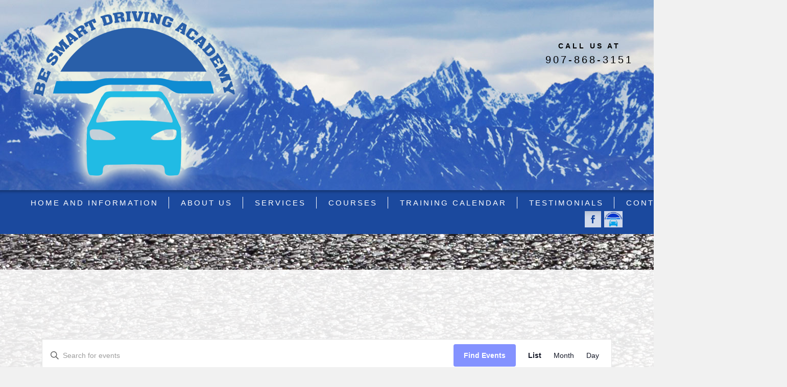

--- FILE ---
content_type: text/css
request_url: https://besmartdrivingacademyllc.com/wp-content/themes/kdw-framework3/style.css
body_size: 4214
content:
/*
Theme Name:		KDW Framework
Theme URI: 		http://dev.keydesignwebsites.com/
Version: 		3.3.3
Description: 	Key Design Websites' blank theme architecture. Modified from <a href="http://ptahdunbar.com" target="_blank">Ptah Dunbar's</a> <a href="http://wpframework.com/" target="_blank">WP-Framework</a> .
Author: 		Dustin Jones
Author URI:		http://keydesignwebsites.com
	
Some table and other basic functions are held within "reset.css"

*/


@import url( 'reset.css' );

.aligncenter {} .alignleft {} .alignright {} .wp-caption {} .wp-caption-text {}

/************* BODY / GLOBAL / RHYTHM *************/

body {
	background-color: #f1f1f1;
}

.container { margin: 0px auto; }
.contentinner { margin: 0px auto; position: relative; }

/* Basic Alignments */
.alignleft { float: left; }
.alignright { float: right; }
.aligncenter { margin-left: auto; margin-right: auto; display: block; clear: both; }

/* Vertical Rhythm  */
.entry-meta { padding-bottom: 10px; }
p, pre, ul, ol, dl, dd, blockquote, address, table, fieldset, form, .gallery-row, .comment-list ul, .comment-list ol { padding-bottom: 20px; }
.hentry, .comment, .navigation-links { padding-bottom: 40px; clear: both; }
.wp-pagenavi { clear: both; margin-top: 20px; }


/************* LINK COLORS *************/

a { color: #1a8fce; text-decoration: none; }
a:hover { text-decoration: underline; }
.entry-content a:link, .entry-content a:active, .entry-content a:visited { color: #1a8fce; text-decoration: underline; }
.entry-content a:hover { text-decoration: none; }

/************* HEADER *************/

.header {
	background: url(images/headerbg.jpg) repeat-x center top;
	width: 100%;
	height: auto;
}

#logo {
	float: left;
	margin: 0;
}

.headercontact {
	float: right;
	margin: 80px 0 0 0;
	text-align: center;
}

.headercontact span {
	font-family: 'Open Sans', sans-serif;
	font-weight: bold;
	text-transform: uppercase;
	color: #000;
	letter-spacing: 4px;
	font-size: 14px;
}

.headerphone a {
	color: #000;
	text-decoration: none;
}

.header-navigation {
	background-color: #1b499e;
	width: 100%;
	height: auto;
	clear: both;
	-webkit-box-shadow: inset 0 8px 6px -6px rgba(0, 0, 0, 0.4);
	-moz-box-shadow:    inset 0 8px 6px -6px rgba(0, 0, 0, 0.4);
	box-shadow:         inset 0 8px 6px -6px rgba(0, 0, 0, 0.4);
}

.header-social {
	list-style-type: none;
	float: right;
	margin: 0;
	padding: 0;
}

.header-social li {
	float: left;
	margin: 0 3px;
	padding: 0;
}

.header-social li a {
	opacity: 0.8;
}

.header-social li a:hover {
	opacity: 1.0;
}

.header-social li a img {
	height: 32px !important;
	width: auto;
}
	
.jquery-responsive-select-menu {
	background: url('images/responsive-select.png') right center no-repeat #1b499e;
	color: #fff;
	width: 100%;
	display: block;
	margin: 0 auto;
	padding: 5px;
	font-size: 16px;
	line-height: 1;
	border: 0;
	border-radius: 0;
	height: 34px;
	-webkit-appearance: none;
}

.welcome{
	background-color: #fff;
	border-top: solid #1b499c 36px;
	border-bottom: solid #1b499c 36px;
	font-family: 'Open Sans', sans-serif;
	font-size: 24px;
	letter-spacing: 8px;
	padding: 20px 0;
	text-align: center;
	text-transform: uppercase;
}
/************* SIDEBAR *************/

.aside { width: 30%; float: right; margin: 0 2.5%; }

.template-fullwidth .aside { display: none; }

.widget {
	margin: 0 auto;
}

.sidebar-header {
	padding: 10px 0;
	background-color: #ccc;
}

.sidebar-image {
	display: block;
	margin: 0 auto;
}

.widget-border {
	display: block;
	width: 100%;
	clear: both;
	margin: 0 auto;
}

.widget-location .acf-map {
	height: 400px;
}


/************* CONTENT *************/

#content {
	background: url(images/contentbg.jpg) repeat center top;
	clear: both;
	padding:70px 0 50px;
}
.inner{
	background: url(images/transbg.png) repeat ;
	padding: 40px 0;
}
.hfeed { width: 60%; float: left; margin: 0 2.5%; }

.template-fullwidth .hfeed { width: 100%; }

.page-title { font-size: 14px; font-weight: bold; }
.page-title span { font-style: italic; font-weight: normal; }
.entry-title, .entry-title a { color: #000; font-size: 24px; line-height: 28px; padding-bottom: 20px; }
.entry-title a:hover { color: #2361a1; text-decoration: none; }

.entry-meta { opacity: 0.5; }

.entry-footer {
	text-align: right;
}

.type-post {
	border-bottom: 1px solid #ccc;
	padding-bottom: 0;
}

.contentblock {
	width: 100%;
	display: block;
	clear: both;
}

.contentblock-header {
	background-color: #ccc;
}

.block-single {
	float: left;
	margin: 0 1%;
	background-color: #ccc;
}

.block-single-inner {
	padding: 10px 10px 0px 10px;
}

.block-single-inner p {
	padding-bottom: 10px;
}

/************* CONTACT TEMPLATE *************/

.contact-column {
	float: left;
	margin: 0 2%;
	width: 41%;
}

.contact-column-full {
	float: none;
	width: 100%;
	margin: 0;
}

.contact-block h3, .contact-block h4 {
	border-bottom: 1px dotted #ccc;
	margin-bottom: 10px;
	padding-top: 20px;
}

.contact-block p {
	padding-bottom: 5px !important;
}

.contact-form {
	background-color: #ccc;
	padding: 10px;
}

form .contact-website { position: absolute; left: -9999999px; }

.template-contact .acf-map {
	height: 300px;
	margin-top: 20px;
}

.directions-link { font-size: 0.8em; }

.gm-style img {
	max-width: 9999999px !important;
}

.acf-map {
	width: 100%;
	margin: 0;
}

/************* FOOTER *************/

.footer {
	background: url(images/footerbg.jpg) repeat center top;
	clear: both;
}

#copyright {
	padding-top: 20px;
	line-height: 25px;
	text-align: center;
	text-transform: uppercase;
	font-size: 10px;
	letter-spacing: 3px;
}

#copyright, #copyright a, #copyright a:hover {
	text-decoration: none;
	color: #fff;
}

#developer { display: block; opacity: 0.6; -webkit-transition: all 450ms ease;-moz-transition: all 450ms ease;-ms-transition: all 450ms ease;-o-transition: all 450ms ease;transition: all 450ms ease; }
#developer:hover { opacity: 1.0; -webkit-transition: all 450ms ease;-moz-transition: all 450ms ease;-ms-transition: all 450ms ease;-o-transition: all 450ms ease;transition: all 450ms ease; }

.copyrightkey {
	background: url('images/kdw-footer.png') left center no-repeat;
	width: auto;
	height: 25px;
	display: inline-block;
	border: 0;
	padding-left: 25px;
}


/************* FORMS & INPUT AREAS *************/

input, textarea, button { background: #fff; border: 1px solid #ccc; color: #000; font-size: 14px; max-width: 95% !important; padding: 5px; opacity: 0.6; -webkit-border-radius: 3px; border-radius: 3px; }
input[type="submit"] { font-size: 16px; padding: 2px 10px !important; cursor: pointer; }
input:focus, textarea:focus, input[type="submit"]:hover { border-color: #fff; opacity: 1.0; }
input[type="submit"]:active, input[type="submit"]:focus { background-color: #ccc; }
textarea { padding: 0px; margin: 0; width: 100%; }

/* bugfix */
.safari input { padding: 2px 5px; }
.chrome input { padding: 3px 5px; }

.requiredred { color: #c00 !important; }



/************* TEXT, TYPOGRAPHY & FORMATTING *************/

body, input, textarea { font: 13px/1.5 'Open Sans', sans-serif; }

.serif { font-family: Georgia, "Times New Roman", Times, serif; }
.sans-serif { font-family: "lucida sans", Verdana, Arial, Helvetica, sans-serif; }

h1, h2, h3, h4, h5, h6 { font-weight: normal; clear: both; font-family: 'Oswald', sans-serif; text-transform: uppercase; letter-spacing: 0.2em; }
h1 { font-size: 24px; line-height: 28px; padding: 5px 0px; }
h2 { font-size: 20px; line-height: 22px; padding: 5px 0px; }
h3 { font-size: 16px; line-height: 20px; padding: 5px 0px; }
h4 { font-size: 14px; line-height: 18px; padding: 5px 0px; }
h5 { font-size: 12px; line-height: 18px; padding: 5px 0px; }
h6 { font-size: 10px; line-height: 16px; }

address { font-style: italic; }
abbr[title], acronym[title], dfn[title] { cursor: help; border-bottom: 1px dotted #666; }

blockquote {
	font-style: italic;
}

strong { font-weight: bold; }
em, dfn, cite { font-style: italic; }
dfn { font-weight: bold; }

sup { bottom: 1ex; }
sub { top: .5ex; }
small { font-size: 12px; }

del { text-decoration: line-through; }
ins { text-decoration: underline; }

code, pre {  line-height: 15px; }
var, kbd, samp, code, pre { font: 12px/1.4 Consolas, "Andale Mono", Courier, "Courier New", monospace; background: #fafafa; }
kbd { font-weight: bold; }
samp, var { font-style: italic; }
pre { white-space: pre; overflow: auto; padding: 10px; border: 1px solid #ddd; clear: both; }
code { padding: 0px 3px; }

/* Lists: (ul, ol, dl) */
ul, ol, dl { margin-left: 15px; }
.menu { margin-left: 0px; }
.entry-content ul, .entry-content ol, #search-query { margin-left: 25px; }

li ul, li ol { margin-bottom: 0; }
ul ul, ol ol, ul ol, ol ul { margin-bottom: 0; }

ol { list-style-type: decimal; }

ul { list-style-type: disc; }
ul ul { list-style-type: circle; }
ul ul ul { list-style-type: square; }

dt { font-weight: bold; }

.fat li { margin-bottom: 10px; }

/* Tables */
table { border: 1px solid #ccc; border-width: 1px; line-height: 18px; margin: 0 0 22px 0; text-align: left; padding: 0 5px; }
table .even { background: #ddd; }
caption { text-align: left; }
tr { border-bottom: 1px solid #ccc; }
th, td { padding: 5px 3px; }



/************* IMAGES & CAPTIONS *************/

img.alignleft { float: left; margin-right: 20px; margin-top: 5px; }
img.alignright { display: block; float: right; margin-left: 20px; margin-top: 5px; }
img.aligncenter { margin-left: auto; margin-right: auto; display: block; clear: both; margin-top: 5px; }

.wp-caption { text-align: center; }
.wp-caption img { margin: 0; padding: 0; border: 0 none; }
.wp-caption .wp-caption-text { margin: 0; padding: 5px; }



/************* NAVIGATION BAR *************/

/*** DEFAULT COLORS/STYLES ***/
/* Overall style */
.menu {
	text-transform: uppercase;
	font-family: 'Oswald', sans-serif;
	font-size: 15px;
	letter-spacing: 3px;
	float: left;
	margin: 0;
}

#menu-legal-menu.menu {
	text-transform: none;
	font-family: inherit;
	font-size: 10px;
	letter-spacing: 0;
	float: none;
	background: transparent;
	padding-bottom: 20px;
	opacity: 0.6;
}

/* Root links */
.menu a, .menu a:link, .menu a:visited { text-decoration: none; color: #fff; padding: 4px 20px; }
#menu-legal-menu.menu a, #menu-legal-menu.menu a:link, #menu-legal-menu.menu a:visited { text-decoration: none; color: #fff; padding: 0px 10px; }
.menu .current-menu-item a { text-decoration: none; color: #21bbe4; }
#menu-legal-menu.menu .current-menu-item a { text-decoration: none; color: #fff; background-color: inherit; }
.menu li a { border-right: 1px solid #fff; }
#menu-legal-menu.menu li a { border-right: none; }
.menu li:last-child a { border-right: none; }

/* Root link hover */
.menu a:hover, .menu li.menu-hover > a { color: #21bbe4; }
#menu-legal-menu.menu a:hover, #menu-legal-menu.menu li.menu-hover > a { color: #21bbe4; }

/* Root menu item hover */
.menu li:hover, .menu li.menu-hover {  }
#menu-legal-menu.menu li:hover, #menu-legal-menu.menu li.menu-hover { background: inherit; }

/* Submenus */
.menu ul { border: 1px solid #ccc; background: #fafafa; }
.menu ul.sub-menu a { padding: 8px 15px; border-right: none; border-bottom: 1px solid #ccc; }

/* Submenu item hover */
.menu ul.sub-menu a:hover { background-color: #ccc; }

/*** MENU FUNCTION STYLES ***/
.menu { white-space: nowrap; display: inline-block; *display: inline; *zoom: 1; }
.menu{ padding: 5px 0; list-style: none; }
.menu ul { padding: 0; list-style: none; }
.menu ul { display: none; position: absolute; z-index: 1000000; float: none; margin: 0; }
.menu ul ul { top: 0; left: 100%; }
.menu li {  margin: 0; padding: 0;  display: inline-block; *display: inline; *zoom: 1; *vertical-align: bottom; }
.menu li a { display: block; line-height: 1; }
.menu ul li {  position: relative; display: block; }

.menu-legal-menu-container { width: 100%; overflow: hidden; }
#menu-legal-menu { list-style: none; position: relative !important; float: left !important; display: block !important; left: 50%; }
#menu-legal-menu li { position: relative !important; float: left !important; display: block !important; right: 50%; }


/*************SLIDESHOW & GALLERY *************/

.slideshow {width: 100%; margin: 0 auto; clear: both;}
.pika-stage {position: relative; width: 100%; height: auto !important;}

	.pika-stage .pika-aniwrap, .pika-stage .main-image {position: absolute; top: 0; left: 0;}
	.pika-stage .pika-aniwrap{width:100%;}
	.pika-stage .pika-ani {position:relative;display: none;z-index:2;margin:0 auto;}
	.pika-stage img {border:0;max-height:100%; height: auto;}

.pika-stage .caption {position: absolute; background:#000; background: rgba(0,0,0,0.75);  border: 1px solid #141414; font-size: 11px; color: #fafafa; padding: 10px; text-align: right; bottom: 20px; right: 10px;}
	.pika-stage .caption p {padding: 0; margin: 0; line-height: 14px;}
.pika-textnav, .pika-imgnav {display:none;}
.pika-counter{position: absolute;bottom: -20px;left:15px;font-size:11px; display: none;}
.slideshow-featuredcontent .caption, .slideshow-nodescription .caption { visibility: hidden !important; }

#slideshow, #slideshow-gallery, .slideshow-gallery {display:none;}

.gallery { list-style-type: none; float: left; margin: 0 !important; padding: 0; width: 100%; }
.gallery li {
	float: left;
	width: 18%;
	margin: 1%;
	opacity: 0.8;
	-moz-transform: scale(1.0) rotate(0deg) translateX(0px) translateY(0px) skewX(0deg) skewY(0deg);
	-webkit-transform: scale(1.0) rotate(0deg) translateX(0px) translateY(0px) skewX(0deg) skewY(0deg);
	-o-transform: scale(1.0) rotate(0deg) translateX(0px) translateY(0px) skewX(0deg) skewY(0deg);
	-ms-transform: scale(1.0) rotate(0deg) translateX(0px) translateY(0px) skewX(0deg) skewY(0deg);
	transform: scale(1.0) rotate(0deg) translateX(0px) translateY(0px) skewX(0deg) skewY(0deg);
	-webkit-transition: all 250ms ease;
	-moz-transition: all 250ms ease;
	-ms-transition: all 250ms ease;
	-o-transition: all 250ms ease;
	transition: all 250ms ease;
}

.gallery li:hover {
	opacity: 1.0;
	-moz-transform: scale(1.1) rotate(0deg) translateX(0px) translateY(0px) skewX(0deg) skewY(0deg);
	-webkit-transform: scale(1.1) rotate(0deg) translateX(0px) translateY(0px) skewX(0deg) skewY(0deg);
	-o-transform: scale(1.1) rotate(0deg) translateX(0px) translateY(0px) skewX(0deg) skewY(0deg);
	-ms-transform: scale(1.1) rotate(0deg) translateX(0px) translateY(0px) skewX(0deg) skewY(0deg);
	transform: scale(1.1) rotate(0deg) translateX(0px) translateY(0px) skewX(0deg) skewY(0deg);
	-webkit-transition: all 250ms ease;
	-moz-transition: all 250ms ease;
	-ms-transition: all 250ms ease;
	-o-transition: all 250ms ease;
	transition: all 250ms ease;
}

/************* COMMENTS, BLOG & NAVIGATION (remove is not enabled on site) *************/

.comment-list, .comment-list .children { list-style: none; }
.comment-list { margin-left: 10px; }
.comment { margin-bottom: 40px; }
.comment-list .children { margin-top: 40px; }
.comment-meta { margin-bottom: 10px; }
.commenter { font-size: 16px; }
.avatar { float: right; margin: 0px 0px 10px 20px; border: 1px #ddd solid; padding: 1px; }

#comment{
	position:absolute;
	left:-9000px;
}

/* Comment Reply */
#comment-form .form-section input { margin-right: 10px; }
.form-section { margin-bottom: 10px; }
.form-section label { cursor: pointer; }
#commenter-details input { margin-right: 10px; }
#allowed-tags { font: 11px Verdana, Arial, Helvetica, sans-serif; padding: 5px 10px; background: #fff; border: 1px #ddd dotted; border-top: none; width: 573px; }

.wp-smiley { max-height: 13px; margin: 0 !important; } /* Prevent the smileys from breaking line-height */

/* Navigation */
.page-navigation .menu-next { float: left; }
.page-navigation .menu-previous { float: right; }
.single-page-navigation .menu-next { float: right; }
.single-page-navigation .menu-previous { float: left; }
.text-center {text-align: center;}
.red {color: red;}

.coupon {
 /* max-width: 300px;*/
  background: #ffffff;
  color: #000000;
  font-size: 20px;
  padding: 10px 20px 10px 20px;
  border: dashed #000508 3px;
  text-decoration: none;
}

--- FILE ---
content_type: text/css
request_url: https://besmartdrivingacademyllc.com/wp-content/themes/kdw-framework3/responsive.css
body_size: 260
content:
html {
	-webkit-text-size-adjust: none;
}

@media only screen and (max-width: 767px) {

	.contentinner { width: 100%; }
	
	#logo {
		max-width: 95% !important;
		display: block;
		width: 40%;
		margin: 0 auto;
		float: none;
	}

	.header-navigation{
		background-color: #3963b7;
	}

	.headercontact {
		background: rgba(225,225,225, 0.6);
		width: 100%;
		text-align: center;
		float: none;
		display: block;
		margin: 10px auto 0;
	}
	
	.header-social {
		position: relative;
		float: left;
		display: block;
		left: 50%;
		margin: 10px auto;
	}
	
	.header-social li {
		position: relative;
		float: left;
		display: block;
		right: 50%;
	}
	
	.hfeed, .aside {
		width: 90%;
		float: none;
		margin: 0 auto;
	}
	
	.block-single {
		width: 100% !important;
	}
	
	.contactarea {
		width: 95%;
		margin: 0 auto;
		padding: 0;
		float: none;
	}
	
	.contact-column {
		width: 90%;
		margin: 0 auto;
		float: none;
	}
	
	.menu-legal-menu-container { display: none; }

}

@media only screen and (min-width: 768px) and (max-width: 959px) {

	.contentinner { width: 100%; }
	
	#logo {
		max-width: !important;
		width: 40%;
		display: block;
		margin:0 auto;
		float: none;
	}
	
	.header-navigation{
		background-color: #3963b7;
	}

	.headercontact {
		background: rgba(225,225,225, 0.6);
		width: 100%;
		text-align: center;
		float: none;
		display: block;
		margin: 10px auto 0;
	}
	
	.header-social {
		position: relative;
		float: left;
		display: block;
		left: 50%;
		margin: 10px auto;
	}
	
	.header-social li {
		position: relative;
		float: left;
		display: block;
		right: 50%;
	}

}


@media only screen and (min-width: 960px) and (max-width: 1199px) {

	.contentinner { width: 960px; }
	.header-navigation {padding: 8px 0;}
	.menu a, .menu a:link, .menu a:visited { padding: 4px 10px; }
}

@media only screen and (min-width: 1200px) {

	.contentinner { width: 1200px; }

	.header-navigation {padding: 8px 0;}

}

--- FILE ---
content_type: text/css
request_url: https://besmartdrivingacademyllc.com/wp-content/plugins/kdw-advanced-testimonials/templates/style.css?ver=6.7.4
body_size: 410
content:
blockquote.testimonial {
	width: auto;
	margin: 0 auto 20px auto;
	padding: 20px 40px;
	line-height: 1.45;
	position: relative;
	color: #383838;
	background-color: #fff;
}

blockquote.testimonial:before {
	display: block;
	padding-left: 10px;
	content: "\201C";
	font-size: 80px;
	font-family: 'Georgia', serif;
	position: absolute;
	left: -10px;
	top: -10px;
}

blockquote.testimonial cite {
	color: #999999;
	font-size: 14px;
	display: block;
	margin-top: 5px;
	text-align: right;
}
 
blockquote.testimonial cite:before {
	content: "\2014 \2009";
}

.testimonials-scrolling {
	max-height: 300px;
	position: relative;
	overflow: hidden;
}

.testimonials-scrolling ul {
	list-style-type: none;
	margin: 0;
	padding: 0;
}

.testimonials-scrolling li {
	margin: 0;
	padding: 0;
	max-width: 100%;
}

.testimonials-scrolling li blockquote.testimonial {
	width: auto;
}

.testimonial-readmore { 
	position: absolute; 
	bottom: 0;
	left: 0;
	width: 100%; 
	text-align: center; 
	margin: 0;
	padding: 30px 0; 
	background: -moz-linear-gradient(top,  rgba(255,255,255,0) 0%, rgba(255,255,255,1) 90%, rgba(255,255,255,1) 100%); /* FF3.6+ */
	background: -webkit-gradient(linear, left top, left bottom, color-stop(0%,rgba(255,255,255,0)), color-stop(90%,rgba(255,255,255,1)), color-stop(100%,rgba(255,255,255,1))); /* Chrome,Safari4+ */
	background: -webkit-linear-gradient(top,  rgba(255,255,255,0) 0%,rgba(255,255,255,1) 90%,rgba(255,255,255,1) 100%); /* Chrome10+,Safari5.1+ */
	background: -o-linear-gradient(top,  rgba(255,255,255,0) 0%,rgba(255,255,255,1) 90%,rgba(255,255,255,1) 100%); /* Opera 11.10+ */
	background: -ms-linear-gradient(top,  rgba(255,255,255,0) 0%,rgba(255,255,255,1) 90%,rgba(255,255,255,1) 100%); /* IE10+ */
	background: linear-gradient(to bottom,  rgba(255,255,255,0) 0%,rgba(255,255,255,1) 90%,rgba(255,255,255,1) 100%); /* W3C */
	filter: progid:DXImageTransform.Microsoft.gradient( startColorstr='#00ffffff', endColorstr='#ffffff',GradientType=0 ); /* IE6-9 */

}

--- FILE ---
content_type: text/javascript
request_url: https://besmartdrivingacademyllc.com/wp-content/themes/kdw-framework3/js/jquery.elements.js
body_size: -145
content:
$(document).ready(function(){
	// Fluid Embed resize
	$( "iframe, object, embed" ).wrap( '<div class="video-container"></div>' );
});